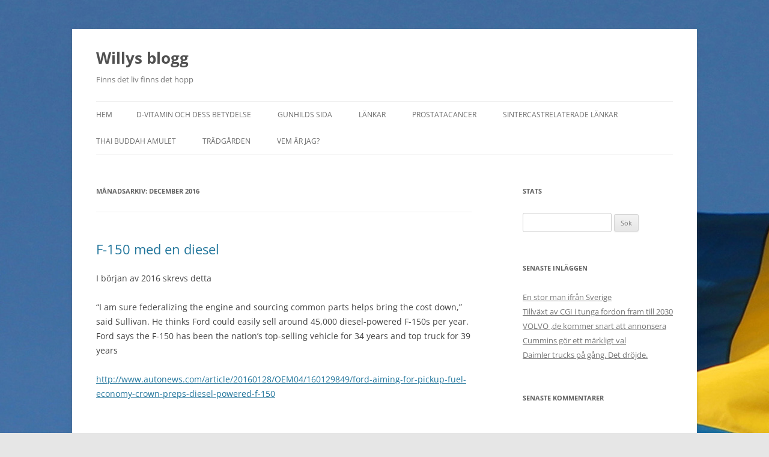

--- FILE ---
content_type: text/html; charset=UTF-8
request_url: http://www.wian.se/2016/12/
body_size: 11749
content:
<!DOCTYPE html>
<html lang="sv-SE">
<head>
<meta charset="UTF-8" />
<meta name="viewport" content="width=device-width, initial-scale=1.0" />
<title>december | 2016 | Willys blogg</title>
<link rel="profile" href="https://gmpg.org/xfn/11" />
<link rel="pingback" href="http://www.wian.se/xmlrpc.php">
<meta name='robots' content='max-image-preview:large' />
<link rel="alternate" type="application/rss+xml" title="Willys blogg &raquo; Webbflöde" href="http://www.wian.se/feed/" />
<link rel="alternate" type="application/rss+xml" title="Willys blogg &raquo; Kommentarsflöde" href="http://www.wian.se/comments/feed/" />
<style id='wp-img-auto-sizes-contain-inline-css' type='text/css'>
img:is([sizes=auto i],[sizes^="auto," i]){contain-intrinsic-size:3000px 1500px}
/*# sourceURL=wp-img-auto-sizes-contain-inline-css */
</style>
<style id='wp-emoji-styles-inline-css' type='text/css'>

	img.wp-smiley, img.emoji {
		display: inline !important;
		border: none !important;
		box-shadow: none !important;
		height: 1em !important;
		width: 1em !important;
		margin: 0 0.07em !important;
		vertical-align: -0.1em !important;
		background: none !important;
		padding: 0 !important;
	}
/*# sourceURL=wp-emoji-styles-inline-css */
</style>
<style id='wp-block-library-inline-css' type='text/css'>
:root{--wp-block-synced-color:#7a00df;--wp-block-synced-color--rgb:122,0,223;--wp-bound-block-color:var(--wp-block-synced-color);--wp-editor-canvas-background:#ddd;--wp-admin-theme-color:#007cba;--wp-admin-theme-color--rgb:0,124,186;--wp-admin-theme-color-darker-10:#006ba1;--wp-admin-theme-color-darker-10--rgb:0,107,160.5;--wp-admin-theme-color-darker-20:#005a87;--wp-admin-theme-color-darker-20--rgb:0,90,135;--wp-admin-border-width-focus:2px}@media (min-resolution:192dpi){:root{--wp-admin-border-width-focus:1.5px}}.wp-element-button{cursor:pointer}:root .has-very-light-gray-background-color{background-color:#eee}:root .has-very-dark-gray-background-color{background-color:#313131}:root .has-very-light-gray-color{color:#eee}:root .has-very-dark-gray-color{color:#313131}:root .has-vivid-green-cyan-to-vivid-cyan-blue-gradient-background{background:linear-gradient(135deg,#00d084,#0693e3)}:root .has-purple-crush-gradient-background{background:linear-gradient(135deg,#34e2e4,#4721fb 50%,#ab1dfe)}:root .has-hazy-dawn-gradient-background{background:linear-gradient(135deg,#faaca8,#dad0ec)}:root .has-subdued-olive-gradient-background{background:linear-gradient(135deg,#fafae1,#67a671)}:root .has-atomic-cream-gradient-background{background:linear-gradient(135deg,#fdd79a,#004a59)}:root .has-nightshade-gradient-background{background:linear-gradient(135deg,#330968,#31cdcf)}:root .has-midnight-gradient-background{background:linear-gradient(135deg,#020381,#2874fc)}:root{--wp--preset--font-size--normal:16px;--wp--preset--font-size--huge:42px}.has-regular-font-size{font-size:1em}.has-larger-font-size{font-size:2.625em}.has-normal-font-size{font-size:var(--wp--preset--font-size--normal)}.has-huge-font-size{font-size:var(--wp--preset--font-size--huge)}.has-text-align-center{text-align:center}.has-text-align-left{text-align:left}.has-text-align-right{text-align:right}.has-fit-text{white-space:nowrap!important}#end-resizable-editor-section{display:none}.aligncenter{clear:both}.items-justified-left{justify-content:flex-start}.items-justified-center{justify-content:center}.items-justified-right{justify-content:flex-end}.items-justified-space-between{justify-content:space-between}.screen-reader-text{border:0;clip-path:inset(50%);height:1px;margin:-1px;overflow:hidden;padding:0;position:absolute;width:1px;word-wrap:normal!important}.screen-reader-text:focus{background-color:#ddd;clip-path:none;color:#444;display:block;font-size:1em;height:auto;left:5px;line-height:normal;padding:15px 23px 14px;text-decoration:none;top:5px;width:auto;z-index:100000}html :where(.has-border-color){border-style:solid}html :where([style*=border-top-color]){border-top-style:solid}html :where([style*=border-right-color]){border-right-style:solid}html :where([style*=border-bottom-color]){border-bottom-style:solid}html :where([style*=border-left-color]){border-left-style:solid}html :where([style*=border-width]){border-style:solid}html :where([style*=border-top-width]){border-top-style:solid}html :where([style*=border-right-width]){border-right-style:solid}html :where([style*=border-bottom-width]){border-bottom-style:solid}html :where([style*=border-left-width]){border-left-style:solid}html :where(img[class*=wp-image-]){height:auto;max-width:100%}:where(figure){margin:0 0 1em}html :where(.is-position-sticky){--wp-admin--admin-bar--position-offset:var(--wp-admin--admin-bar--height,0px)}@media screen and (max-width:600px){html :where(.is-position-sticky){--wp-admin--admin-bar--position-offset:0px}}

/*# sourceURL=wp-block-library-inline-css */
</style><style id='global-styles-inline-css' type='text/css'>
:root{--wp--preset--aspect-ratio--square: 1;--wp--preset--aspect-ratio--4-3: 4/3;--wp--preset--aspect-ratio--3-4: 3/4;--wp--preset--aspect-ratio--3-2: 3/2;--wp--preset--aspect-ratio--2-3: 2/3;--wp--preset--aspect-ratio--16-9: 16/9;--wp--preset--aspect-ratio--9-16: 9/16;--wp--preset--color--black: #000000;--wp--preset--color--cyan-bluish-gray: #abb8c3;--wp--preset--color--white: #fff;--wp--preset--color--pale-pink: #f78da7;--wp--preset--color--vivid-red: #cf2e2e;--wp--preset--color--luminous-vivid-orange: #ff6900;--wp--preset--color--luminous-vivid-amber: #fcb900;--wp--preset--color--light-green-cyan: #7bdcb5;--wp--preset--color--vivid-green-cyan: #00d084;--wp--preset--color--pale-cyan-blue: #8ed1fc;--wp--preset--color--vivid-cyan-blue: #0693e3;--wp--preset--color--vivid-purple: #9b51e0;--wp--preset--color--blue: #21759b;--wp--preset--color--dark-gray: #444;--wp--preset--color--medium-gray: #9f9f9f;--wp--preset--color--light-gray: #e6e6e6;--wp--preset--gradient--vivid-cyan-blue-to-vivid-purple: linear-gradient(135deg,rgb(6,147,227) 0%,rgb(155,81,224) 100%);--wp--preset--gradient--light-green-cyan-to-vivid-green-cyan: linear-gradient(135deg,rgb(122,220,180) 0%,rgb(0,208,130) 100%);--wp--preset--gradient--luminous-vivid-amber-to-luminous-vivid-orange: linear-gradient(135deg,rgb(252,185,0) 0%,rgb(255,105,0) 100%);--wp--preset--gradient--luminous-vivid-orange-to-vivid-red: linear-gradient(135deg,rgb(255,105,0) 0%,rgb(207,46,46) 100%);--wp--preset--gradient--very-light-gray-to-cyan-bluish-gray: linear-gradient(135deg,rgb(238,238,238) 0%,rgb(169,184,195) 100%);--wp--preset--gradient--cool-to-warm-spectrum: linear-gradient(135deg,rgb(74,234,220) 0%,rgb(151,120,209) 20%,rgb(207,42,186) 40%,rgb(238,44,130) 60%,rgb(251,105,98) 80%,rgb(254,248,76) 100%);--wp--preset--gradient--blush-light-purple: linear-gradient(135deg,rgb(255,206,236) 0%,rgb(152,150,240) 100%);--wp--preset--gradient--blush-bordeaux: linear-gradient(135deg,rgb(254,205,165) 0%,rgb(254,45,45) 50%,rgb(107,0,62) 100%);--wp--preset--gradient--luminous-dusk: linear-gradient(135deg,rgb(255,203,112) 0%,rgb(199,81,192) 50%,rgb(65,88,208) 100%);--wp--preset--gradient--pale-ocean: linear-gradient(135deg,rgb(255,245,203) 0%,rgb(182,227,212) 50%,rgb(51,167,181) 100%);--wp--preset--gradient--electric-grass: linear-gradient(135deg,rgb(202,248,128) 0%,rgb(113,206,126) 100%);--wp--preset--gradient--midnight: linear-gradient(135deg,rgb(2,3,129) 0%,rgb(40,116,252) 100%);--wp--preset--font-size--small: 13px;--wp--preset--font-size--medium: 20px;--wp--preset--font-size--large: 36px;--wp--preset--font-size--x-large: 42px;--wp--preset--spacing--20: 0.44rem;--wp--preset--spacing--30: 0.67rem;--wp--preset--spacing--40: 1rem;--wp--preset--spacing--50: 1.5rem;--wp--preset--spacing--60: 2.25rem;--wp--preset--spacing--70: 3.38rem;--wp--preset--spacing--80: 5.06rem;--wp--preset--shadow--natural: 6px 6px 9px rgba(0, 0, 0, 0.2);--wp--preset--shadow--deep: 12px 12px 50px rgba(0, 0, 0, 0.4);--wp--preset--shadow--sharp: 6px 6px 0px rgba(0, 0, 0, 0.2);--wp--preset--shadow--outlined: 6px 6px 0px -3px rgb(255, 255, 255), 6px 6px rgb(0, 0, 0);--wp--preset--shadow--crisp: 6px 6px 0px rgb(0, 0, 0);}:where(.is-layout-flex){gap: 0.5em;}:where(.is-layout-grid){gap: 0.5em;}body .is-layout-flex{display: flex;}.is-layout-flex{flex-wrap: wrap;align-items: center;}.is-layout-flex > :is(*, div){margin: 0;}body .is-layout-grid{display: grid;}.is-layout-grid > :is(*, div){margin: 0;}:where(.wp-block-columns.is-layout-flex){gap: 2em;}:where(.wp-block-columns.is-layout-grid){gap: 2em;}:where(.wp-block-post-template.is-layout-flex){gap: 1.25em;}:where(.wp-block-post-template.is-layout-grid){gap: 1.25em;}.has-black-color{color: var(--wp--preset--color--black) !important;}.has-cyan-bluish-gray-color{color: var(--wp--preset--color--cyan-bluish-gray) !important;}.has-white-color{color: var(--wp--preset--color--white) !important;}.has-pale-pink-color{color: var(--wp--preset--color--pale-pink) !important;}.has-vivid-red-color{color: var(--wp--preset--color--vivid-red) !important;}.has-luminous-vivid-orange-color{color: var(--wp--preset--color--luminous-vivid-orange) !important;}.has-luminous-vivid-amber-color{color: var(--wp--preset--color--luminous-vivid-amber) !important;}.has-light-green-cyan-color{color: var(--wp--preset--color--light-green-cyan) !important;}.has-vivid-green-cyan-color{color: var(--wp--preset--color--vivid-green-cyan) !important;}.has-pale-cyan-blue-color{color: var(--wp--preset--color--pale-cyan-blue) !important;}.has-vivid-cyan-blue-color{color: var(--wp--preset--color--vivid-cyan-blue) !important;}.has-vivid-purple-color{color: var(--wp--preset--color--vivid-purple) !important;}.has-black-background-color{background-color: var(--wp--preset--color--black) !important;}.has-cyan-bluish-gray-background-color{background-color: var(--wp--preset--color--cyan-bluish-gray) !important;}.has-white-background-color{background-color: var(--wp--preset--color--white) !important;}.has-pale-pink-background-color{background-color: var(--wp--preset--color--pale-pink) !important;}.has-vivid-red-background-color{background-color: var(--wp--preset--color--vivid-red) !important;}.has-luminous-vivid-orange-background-color{background-color: var(--wp--preset--color--luminous-vivid-orange) !important;}.has-luminous-vivid-amber-background-color{background-color: var(--wp--preset--color--luminous-vivid-amber) !important;}.has-light-green-cyan-background-color{background-color: var(--wp--preset--color--light-green-cyan) !important;}.has-vivid-green-cyan-background-color{background-color: var(--wp--preset--color--vivid-green-cyan) !important;}.has-pale-cyan-blue-background-color{background-color: var(--wp--preset--color--pale-cyan-blue) !important;}.has-vivid-cyan-blue-background-color{background-color: var(--wp--preset--color--vivid-cyan-blue) !important;}.has-vivid-purple-background-color{background-color: var(--wp--preset--color--vivid-purple) !important;}.has-black-border-color{border-color: var(--wp--preset--color--black) !important;}.has-cyan-bluish-gray-border-color{border-color: var(--wp--preset--color--cyan-bluish-gray) !important;}.has-white-border-color{border-color: var(--wp--preset--color--white) !important;}.has-pale-pink-border-color{border-color: var(--wp--preset--color--pale-pink) !important;}.has-vivid-red-border-color{border-color: var(--wp--preset--color--vivid-red) !important;}.has-luminous-vivid-orange-border-color{border-color: var(--wp--preset--color--luminous-vivid-orange) !important;}.has-luminous-vivid-amber-border-color{border-color: var(--wp--preset--color--luminous-vivid-amber) !important;}.has-light-green-cyan-border-color{border-color: var(--wp--preset--color--light-green-cyan) !important;}.has-vivid-green-cyan-border-color{border-color: var(--wp--preset--color--vivid-green-cyan) !important;}.has-pale-cyan-blue-border-color{border-color: var(--wp--preset--color--pale-cyan-blue) !important;}.has-vivid-cyan-blue-border-color{border-color: var(--wp--preset--color--vivid-cyan-blue) !important;}.has-vivid-purple-border-color{border-color: var(--wp--preset--color--vivid-purple) !important;}.has-vivid-cyan-blue-to-vivid-purple-gradient-background{background: var(--wp--preset--gradient--vivid-cyan-blue-to-vivid-purple) !important;}.has-light-green-cyan-to-vivid-green-cyan-gradient-background{background: var(--wp--preset--gradient--light-green-cyan-to-vivid-green-cyan) !important;}.has-luminous-vivid-amber-to-luminous-vivid-orange-gradient-background{background: var(--wp--preset--gradient--luminous-vivid-amber-to-luminous-vivid-orange) !important;}.has-luminous-vivid-orange-to-vivid-red-gradient-background{background: var(--wp--preset--gradient--luminous-vivid-orange-to-vivid-red) !important;}.has-very-light-gray-to-cyan-bluish-gray-gradient-background{background: var(--wp--preset--gradient--very-light-gray-to-cyan-bluish-gray) !important;}.has-cool-to-warm-spectrum-gradient-background{background: var(--wp--preset--gradient--cool-to-warm-spectrum) !important;}.has-blush-light-purple-gradient-background{background: var(--wp--preset--gradient--blush-light-purple) !important;}.has-blush-bordeaux-gradient-background{background: var(--wp--preset--gradient--blush-bordeaux) !important;}.has-luminous-dusk-gradient-background{background: var(--wp--preset--gradient--luminous-dusk) !important;}.has-pale-ocean-gradient-background{background: var(--wp--preset--gradient--pale-ocean) !important;}.has-electric-grass-gradient-background{background: var(--wp--preset--gradient--electric-grass) !important;}.has-midnight-gradient-background{background: var(--wp--preset--gradient--midnight) !important;}.has-small-font-size{font-size: var(--wp--preset--font-size--small) !important;}.has-medium-font-size{font-size: var(--wp--preset--font-size--medium) !important;}.has-large-font-size{font-size: var(--wp--preset--font-size--large) !important;}.has-x-large-font-size{font-size: var(--wp--preset--font-size--x-large) !important;}
/*# sourceURL=global-styles-inline-css */
</style>

<style id='classic-theme-styles-inline-css' type='text/css'>
/*! This file is auto-generated */
.wp-block-button__link{color:#fff;background-color:#32373c;border-radius:9999px;box-shadow:none;text-decoration:none;padding:calc(.667em + 2px) calc(1.333em + 2px);font-size:1.125em}.wp-block-file__button{background:#32373c;color:#fff;text-decoration:none}
/*# sourceURL=/wp-includes/css/classic-themes.min.css */
</style>
<link rel='stylesheet' id='twentytwelve-fonts-css' href='http://www.wian.se/wp-content/themes/twentytwelve/fonts/font-open-sans.css?ver=20230328' type='text/css' media='all' />
<link rel='stylesheet' id='twentytwelve-style-css' href='http://www.wian.se/wp-content/themes/twentytwelve/style.css?ver=20251202' type='text/css' media='all' />
<link rel='stylesheet' id='twentytwelve-block-style-css' href='http://www.wian.se/wp-content/themes/twentytwelve/css/blocks.css?ver=20251031' type='text/css' media='all' />
<script type="text/javascript" src="http://www.wian.se/wp-includes/js/jquery/jquery.min.js?ver=3.7.1" id="jquery-core-js"></script>
<script type="text/javascript" src="http://www.wian.se/wp-includes/js/jquery/jquery-migrate.min.js?ver=3.4.1" id="jquery-migrate-js"></script>
<script type="text/javascript" src="http://www.wian.se/wp-content/themes/twentytwelve/js/navigation.js?ver=20250303" id="twentytwelve-navigation-js" defer="defer" data-wp-strategy="defer"></script>
<link rel="https://api.w.org/" href="http://www.wian.se/wp-json/" /><link rel="EditURI" type="application/rsd+xml" title="RSD" href="http://www.wian.se/xmlrpc.php?rsd" />
<meta name="generator" content="WordPress 6.9" />
<style>[class*=" icon-oc-"],[class^=icon-oc-]{speak:none;font-style:normal;font-weight:400;font-variant:normal;text-transform:none;line-height:1;-webkit-font-smoothing:antialiased;-moz-osx-font-smoothing:grayscale}.icon-oc-one-com-white-32px-fill:before{content:"901"}.icon-oc-one-com:before{content:"900"}#one-com-icon,.toplevel_page_onecom-wp .wp-menu-image{speak:none;display:flex;align-items:center;justify-content:center;text-transform:none;line-height:1;-webkit-font-smoothing:antialiased;-moz-osx-font-smoothing:grayscale}.onecom-wp-admin-bar-item>a,.toplevel_page_onecom-wp>.wp-menu-name{font-size:16px;font-weight:400;line-height:1}.toplevel_page_onecom-wp>.wp-menu-name img{width:69px;height:9px;}.wp-submenu-wrap.wp-submenu>.wp-submenu-head>img{width:88px;height:auto}.onecom-wp-admin-bar-item>a img{height:7px!important}.onecom-wp-admin-bar-item>a img,.toplevel_page_onecom-wp>.wp-menu-name img{opacity:.8}.onecom-wp-admin-bar-item.hover>a img,.toplevel_page_onecom-wp.wp-has-current-submenu>.wp-menu-name img,li.opensub>a.toplevel_page_onecom-wp>.wp-menu-name img{opacity:1}#one-com-icon:before,.onecom-wp-admin-bar-item>a:before,.toplevel_page_onecom-wp>.wp-menu-image:before{content:'';position:static!important;background-color:rgba(240,245,250,.4);border-radius:102px;width:18px;height:18px;padding:0!important}.onecom-wp-admin-bar-item>a:before{width:14px;height:14px}.onecom-wp-admin-bar-item.hover>a:before,.toplevel_page_onecom-wp.opensub>a>.wp-menu-image:before,.toplevel_page_onecom-wp.wp-has-current-submenu>.wp-menu-image:before{background-color:#76b82a}.onecom-wp-admin-bar-item>a{display:inline-flex!important;align-items:center;justify-content:center}#one-com-logo-wrapper{font-size:4em}#one-com-icon{vertical-align:middle}.imagify-welcome{display:none !important;}</style><style type="text/css">.recentcomments a{display:inline !important;padding:0 !important;margin:0 !important;}</style><style type="text/css" id="custom-background-css">
body.custom-background { background-image: url("http://www.wian.se/wp-content/uploads/2014/05/flaggacut1.jpg"); background-position: left top; background-size: auto; background-repeat: no-repeat; background-attachment: fixed; }
</style>
	</head>

<body class="archive date custom-background wp-embed-responsive wp-theme-twentytwelve custom-font-enabled single-author">
<div id="page" class="hfeed site">
	<a class="screen-reader-text skip-link" href="#content">Hoppa till innehåll</a>
	<header id="masthead" class="site-header">
		<hgroup>
							<h1 class="site-title"><a href="http://www.wian.se/" rel="home" >Willys blogg</a></h1>
								<h2 class="site-description">Finns det liv finns det hopp</h2>
					</hgroup>

		<nav id="site-navigation" class="main-navigation">
			<button class="menu-toggle">Meny</button>
			<div class="nav-menu"><ul>
<li ><a href="http://www.wian.se/">Hem</a></li><li class="page_item page-item-752"><a href="http://www.wian.se/d-vitamin-och-dess-betydelse/">D-vitamin och dess betydelse</a></li>
<li class="page_item page-item-1464"><a href="http://www.wian.se/gunhilds-sida/">Gunhilds sida</a></li>
<li class="page_item page-item-63"><a href="http://www.wian.se/lankar/">Länkar</a></li>
<li class="page_item page-item-1894"><a href="http://www.wian.se/prostatacancer/">Prostatacancer</a></li>
<li class="page_item page-item-2"><a href="http://www.wian.se/sint-historik/">Sintercastrelaterade länkar</a></li>
<li class="page_item page-item-1712"><a href="http://www.wian.se/thai-buddah-amulet-for-sale/">Thai Buddah Amulet</a></li>
<li class="page_item page-item-260"><a href="http://www.wian.se/min-tradgard/">Trädgården</a></li>
<li class="page_item page-item-17"><a href="http://www.wian.se/vem-ar-jag/">Vem är jag?</a></li>
</ul></div>
		</nav><!-- #site-navigation -->

			</header><!-- #masthead -->

	<div id="main" class="wrapper">

	<section id="primary" class="site-content">
		<div id="content" role="main">

					<header class="archive-header">
				<h1 class="archive-title">
				månadsarkiv: <span>december 2016</span>				</h1>
			</header><!-- .archive-header -->

			
	<article id="post-1628" class="post-1628 post type-post status-publish format-standard hentry category-aktier category-duramax category-ford-f-150">
				<header class="entry-header">
			
						<h1 class="entry-title">
				<a href="http://www.wian.se/2016/12/f-150-med-en-diesel/" rel="bookmark">F-150 med en diesel</a>
			</h1>
								</header><!-- .entry-header -->

				<div class="entry-content">
			<p>I början av 2016 skrevs detta</p>
<p>“I am sure federalizing the engine and sourcing common parts helps bring the cost down,” said Sullivan. He thinks Ford could easily sell around 45,000 diesel-powered F-150s per year. Ford says the F-150 has been the nation’s top-selling vehicle for 34 years and top truck for 39 years</p>
<p><a href="http://www.autonews.com/article/20160128/OEM04/160129849/ford-aiming-for-pickup-fuel-economy-crown-preps-diesel-powered-f-150">http://www.autonews.com/article/20160128/OEM04/160129849/ford-aiming-for-pickup-fuel-economy-crown-preps-diesel-powered-f-150</a></p>
<p>&nbsp;</p>
<p>I sept skrev AutoBlog att man kunde förvänta sig en premiär om ett par månader. Det är nu</p>
<p><img decoding="async" src="http://o.aolcdn.com/dims-global/dims3/GLOB/legacy_thumbnail/750x422/quality/95/https://s.blogcdn.com/slideshows/images/slides/396/616/7/S3966167/slug/l/ford-f-150-diesel-01-1.jpg" /></p>
<p><a href="http://www.autoblog.com/2016/09/15/diesel-powered-ford-f-150-spy-shots/">http://www.autoblog.com/2016/09/15/diesel-powered-ford-f-150-spy-shots/</a></p>
<p>Jag tror att det blir lagom till NAIAS som startar i början på januari. Jag räknar även med en &#8221;teaser&#8221; från deras informationsansvarige Mike Levine ca 14 dagar innan den blir officiell. Han har ett Twitterkonto där han brukar läcka lite sådant inför premiärer. Den 19 dec skrev han på sin blogg att han inte hade en sådan teaser. Inte än. Jag har tid att vänta 14 dagar&#8230;&#8230;&#8230;</p>
<p><a href="https://twitter.com/mrlevine">https://twitter.com/mrlevine</a></p>
<p>Stay tuned. Det kan/bör komma något i mellandagarna. Idag den 15 dec är det 20 dagar till NAIAS den 8 jan.</p>
<p>den 13 dec kom då detta</p>
<p><a href="http://www.autonews.com/article/20161213/OEM04/161219976/ford-mustang-f-150-spy-photos-offer-glimpses-at-midcycle-updates">http://www.autonews.com/article/20161213/OEM04/161219976/ford-mustang-f-150-spy-photos-offer-glimpses-at-midcycle-updates</a></p>
<p>A Ford truck spokesman wrote in an email that the automaker can’t comment on future product.</p>
<p>Joe Hinrichs, Ford’s president of the Americas, told <em>Automotive News</em> last week that the automaker would<strong> continue to focus its diesel strategy on pickups and vans</strong>, but he didn’t confirm the diesel option in the next F-150.</p>
<p>Hinrichs said, <strong>“We continue to see strong demand for diesels in our trucks and vans</strong>, and that’s where you’ll see us concentrate.”</p>
<p>&#8212;&#8212;&#8212;&#8212;&#8212;&#8212;&#8212;&#8212;-</p>
<p>Vad kommer denna premiären att innebära?  Först och främst att den storsäljande  Ford F-150 får en diesel som kan matcha RAM 1500 som har varit ensam med diesel ett par år nu och som säljer mycket bra. Det har intialt  funnits en del rykten om valet av motor men under det sista dryga halvåret har det utkristalliserats att den motorn som kommer i F-150 är densamma 3 liters V6a som nu finns i Range Rover i USA.</p>
<p>&nbsp;</p>
<p><a href="http://www.landroverusa.com/vehicles/diesel-vehicles/index.html">http://www.landroverusa.com/vehicles/diesel-vehicles/index.html</a></p>
<p>&nbsp;</p>
<div class="engine D AUTO 4WD">
<div class="filterEnginesAlign FEAfirst">
<ul>
<li>
<h3 class="description"><strong>3.0 Liter LR-Td6 Diesel (254 HP)</strong></h3>
</li>
<li>Gjutes på Tupy med Sintercast, sätts samman i Dagenham UK</li>
</ul>
<ul class="performanceData">
<li class="performanceDatum">Power: 254 hp</li>
<li class="performanceDatum alt">Torque: 443 lb ft</li>
<li class="performanceDatum">Maximum Speed mph: 130</li>
<li class="performanceDatum alt">Acceleration 0-60 mph in 7.1 sec</li>
<li class="performanceDatum">City (mpg): 22</li>
<li class="performanceDatum alt">Highway (mpg): 29</li>
<li class="performanceDatum">Combined (mpg): 25</li>
</ul>
<p>Jämför</p>
</div>
<p>Ram 1500 EcoDiesel showed up on dealer lots with a 3.0L V-6 that makes 240 hp and 420 lb-ft of torque. Those numbers are not bad at all, but the 4.5L Duramax LMK V-8 promised 310 hp and 520 lb-ft in a ½-ton pickup! That’s the same number of ponies being offered in the new 5.0L Cummins-powered ’16 Nissan Titan XD, which definitely does not drive like a ½-ton pickup</p>
<p>&#8212;&#8212;&#8212;&#8212;&#8212;&#8212;&#8212;&#8212;-</p>
<div class="filterEnginesAlign FEAfirst">
<p>Eftersom F-150 är lättare än Range Rovern så tror jag Ford har lyckats få den att dra mindre bränsle och därigenom underskrida  det magiska målet 30 mpg ( 0,78 l / mil )</p>
<p>Det är helt omöjligt att ha någon bra beräkning av försäljningen av denna motorn men jag tror att 100.000 ligger inom räckhåll bara för F-150. Dessutom så tror jag att den kommer att dyka upp i flera modeller framöver på personbilssidan.</p>
<hr />
</div>
<p>Vad får detta för inverkan på GMs dieselplaner? Tja, rätt stora kan det bli. Det har sagts att kommer Ford med en diesel inom detta lätt-trucksegmentet så måste GM följa efter.</p>
</div>
<p>Läs detta inlägget och tänk</p>
<p>&nbsp;</p>
<p><a href="http://autoindustrynewsletter.blogspot.se/2016/12/gm-engine-plant-to-receive-295-million.html">http://autoindustrynewsletter.blogspot.se/2016/12/gm-engine-plant-to-receive-295-million.html</a></p>
<p>&nbsp;</p>
<p>&#8221;Having developed an engine to the point that technically it is ready to launch, the thinking has to be that GM will not wish to waste such investments in time and resources when it is dire need of a new engine to compete with Fiat Chrysler Automotive and Ford Motor Company in powertrain for pick-up trucks. The 4.5-litre engine would take GM into the new world (for it) of compacted graphite (CGI) vee engine block components.&#8221;</p>
<p><a href="http://www.trucktrend.com/features/1604-blow-off-can-the-4-5l-duramax-lmk-v-8-diesel-make-a-comeback/">http://www.trucktrend.com/features/1604-blow-off-can-the-4-5l-duramax-lmk-v-8-diesel-make-a-comeback/</a></p>
<p>&nbsp;</p>
<p><strong>What Now?</strong><br />
My hope is that with Ram Trucks selling loads of 1500 EcoDiesel pickups and Ford apparently building a V-6 diesel version of the F-150, GM will pull the 4.5L Duramax V-8 out of mothballs and steal the show.</p>
<p>&#8212;&#8212;&#8212;&#8212;&#8212;&#8212;&#8212;&#8212;&#8212;&#8211;</p>
<p>När Sintercast nesligen fick stryka den klara ordern om produktion av BabyDuramax ur orderboken 2008 så sjönk orderna med 500.000 ekvivalenter. Det kan bli tvärtom nu om det blir klart med den motorn.</p>
<p><a href="http://news.pickuptrucks.com/2016/09/spied-2018-ford-f-150-with-diesel-engine.html">http://news.pickuptrucks.com/2016/09/spied-2018-ford-f-150-with-diesel-engine.html</a></p>
<p>Time please.</p>
<p>&nbsp;</p>
<p>&nbsp;</p>
					</div><!-- .entry-content -->
		
		<footer class="entry-meta">
			Detta inlägg postades i <a href="http://www.wian.se/category/aktier/" rel="category tag">Aktier</a>, <a href="http://www.wian.se/category/duramax/" rel="category tag">Duramax</a>, <a href="http://www.wian.se/category/aktier/ford-f-150/" rel="category tag">Ford F-150</a> den <a href="http://www.wian.se/2016/12/f-150-med-en-diesel/" title="10:41" rel="bookmark"><time class="entry-date" datetime="2016-12-18T10:41:07+01:00">18 december, 2016</time></a><span class="by-author"> av <span class="author vcard"><a class="url fn n" href="http://www.wian.se/author/wip1950gmail-com/" title="Visa alla inlägg av wip1950@gmail.com" rel="author">wip1950@gmail.com</a></span></span>.								</footer><!-- .entry-meta -->
	</article><!-- #post -->

		
		</div><!-- #content -->
	</section><!-- #primary -->


			<div id="secondary" class="widget-area" role="complementary">
			<aside id="search-2" class="widget widget_search"><h3 class="widget-title">stats</h3><form role="search" method="get" id="searchform" class="searchform" action="http://www.wian.se/">
				<div>
					<label class="screen-reader-text" for="s">Sök efter:</label>
					<input type="text" value="" name="s" id="s" />
					<input type="submit" id="searchsubmit" value="Sök" />
				</div>
			</form></aside>
		<aside id="recent-posts-2" class="widget widget_recent_entries">
		<h3 class="widget-title">Senaste inläggen</h3>
		<ul>
											<li>
					<a href="http://www.wian.se/2025/10/en-stor-man-ifran-sverige/">En stor man ifrån Sverige</a>
									</li>
											<li>
					<a href="http://www.wian.se/2025/09/tillvaxt-av-cgi-i-tunga-fordon-fram-till-2030/">Tillväxt av CGI i tunga fordon fram till 2030</a>
									</li>
											<li>
					<a href="http://www.wian.se/2025/07/volvo-de-kommer-snart-att-annonsera/">VOLVO ,de kommer snart att annonsera</a>
									</li>
											<li>
					<a href="http://www.wian.se/2025/07/cummins-gor-ett-markligt-val/">Cummins gör ett märkligt val</a>
									</li>
											<li>
					<a href="http://www.wian.se/2025/05/daimler-trucks-pa-gang-det-drojde/">Daimler trucks på gång. Det dröjde.</a>
									</li>
					</ul>

		</aside><aside id="recent-comments-2" class="widget widget_recent_comments"><h3 class="widget-title">Senaste kommentarer</h3><ul id="recentcomments"></ul></aside><aside id="archives-2" class="widget widget_archive"><h3 class="widget-title">Arkiv</h3>
			<ul>
					<li><a href='http://www.wian.se/2025/10/'>oktober 2025</a></li>
	<li><a href='http://www.wian.se/2025/09/'>september 2025</a></li>
	<li><a href='http://www.wian.se/2025/07/'>juli 2025</a></li>
	<li><a href='http://www.wian.se/2025/05/'>maj 2025</a></li>
	<li><a href='http://www.wian.se/2025/02/'>februari 2025</a></li>
	<li><a href='http://www.wian.se/2024/06/'>juni 2024</a></li>
	<li><a href='http://www.wian.se/2024/03/'>mars 2024</a></li>
	<li><a href='http://www.wian.se/2023/12/'>december 2023</a></li>
	<li><a href='http://www.wian.se/2023/10/'>oktober 2023</a></li>
	<li><a href='http://www.wian.se/2023/08/'>augusti 2023</a></li>
	<li><a href='http://www.wian.se/2023/05/'>maj 2023</a></li>
	<li><a href='http://www.wian.se/2023/03/'>mars 2023</a></li>
	<li><a href='http://www.wian.se/2022/07/'>juli 2022</a></li>
	<li><a href='http://www.wian.se/2022/06/'>juni 2022</a></li>
	<li><a href='http://www.wian.se/2021/08/'>augusti 2021</a></li>
	<li><a href='http://www.wian.se/2021/05/'>maj 2021</a></li>
	<li><a href='http://www.wian.se/2021/04/'>april 2021</a></li>
	<li><a href='http://www.wian.se/2021/01/'>januari 2021</a></li>
	<li><a href='http://www.wian.se/2020/12/'>december 2020</a></li>
	<li><a href='http://www.wian.se/2020/10/'>oktober 2020</a></li>
	<li><a href='http://www.wian.se/2020/07/'>juli 2020</a></li>
	<li><a href='http://www.wian.se/2020/06/'>juni 2020</a></li>
	<li><a href='http://www.wian.se/2020/04/'>april 2020</a></li>
	<li><a href='http://www.wian.se/2019/12/'>december 2019</a></li>
	<li><a href='http://www.wian.se/2019/11/'>november 2019</a></li>
	<li><a href='http://www.wian.se/2019/06/'>juni 2019</a></li>
	<li><a href='http://www.wian.se/2019/03/'>mars 2019</a></li>
	<li><a href='http://www.wian.se/2019/02/'>februari 2019</a></li>
	<li><a href='http://www.wian.se/2019/01/'>januari 2019</a></li>
	<li><a href='http://www.wian.se/2018/11/'>november 2018</a></li>
	<li><a href='http://www.wian.se/2018/06/'>juni 2018</a></li>
	<li><a href='http://www.wian.se/2018/02/'>februari 2018</a></li>
	<li><a href='http://www.wian.se/2018/01/'>januari 2018</a></li>
	<li><a href='http://www.wian.se/2017/10/'>oktober 2017</a></li>
	<li><a href='http://www.wian.se/2017/09/'>september 2017</a></li>
	<li><a href='http://www.wian.se/2017/06/'>juni 2017</a></li>
	<li><a href='http://www.wian.se/2017/05/'>maj 2017</a></li>
	<li><a href='http://www.wian.se/2017/01/'>januari 2017</a></li>
	<li><a href='http://www.wian.se/2016/12/' aria-current="page">december 2016</a></li>
	<li><a href='http://www.wian.se/2016/10/'>oktober 2016</a></li>
	<li><a href='http://www.wian.se/2016/09/'>september 2016</a></li>
	<li><a href='http://www.wian.se/2016/08/'>augusti 2016</a></li>
	<li><a href='http://www.wian.se/2016/07/'>juli 2016</a></li>
	<li><a href='http://www.wian.se/2016/06/'>juni 2016</a></li>
	<li><a href='http://www.wian.se/2016/03/'>mars 2016</a></li>
	<li><a href='http://www.wian.se/2016/02/'>februari 2016</a></li>
	<li><a href='http://www.wian.se/2016/01/'>januari 2016</a></li>
	<li><a href='http://www.wian.se/2015/12/'>december 2015</a></li>
	<li><a href='http://www.wian.se/2015/11/'>november 2015</a></li>
	<li><a href='http://www.wian.se/2015/10/'>oktober 2015</a></li>
	<li><a href='http://www.wian.se/2015/09/'>september 2015</a></li>
	<li><a href='http://www.wian.se/2015/06/'>juni 2015</a></li>
	<li><a href='http://www.wian.se/2015/05/'>maj 2015</a></li>
	<li><a href='http://www.wian.se/2015/04/'>april 2015</a></li>
	<li><a href='http://www.wian.se/2015/03/'>mars 2015</a></li>
	<li><a href='http://www.wian.se/2015/02/'>februari 2015</a></li>
	<li><a href='http://www.wian.se/2015/01/'>januari 2015</a></li>
	<li><a href='http://www.wian.se/2014/12/'>december 2014</a></li>
	<li><a href='http://www.wian.se/2014/11/'>november 2014</a></li>
	<li><a href='http://www.wian.se/2014/10/'>oktober 2014</a></li>
	<li><a href='http://www.wian.se/2014/09/'>september 2014</a></li>
	<li><a href='http://www.wian.se/2014/08/'>augusti 2014</a></li>
	<li><a href='http://www.wian.se/2014/07/'>juli 2014</a></li>
	<li><a href='http://www.wian.se/2014/06/'>juni 2014</a></li>
	<li><a href='http://www.wian.se/2014/05/'>maj 2014</a></li>
			</ul>

			</aside><aside id="categories-2" class="widget widget_categories"><h3 class="widget-title">Kategorier</h3>
			<ul>
					<li class="cat-item cat-item-14"><a href="http://www.wian.se/category/achates-power/">Achates Power</a> (8)
</li>
	<li class="cat-item cat-item-2"><a href="http://www.wian.se/category/aktier/">Aktier</a> (96)
</li>
	<li class="cat-item cat-item-7"><a href="http://www.wian.se/category/cumminsmotorn/">Cumminsmotorn</a> (9)
</li>
	<li class="cat-item cat-item-13"><a href="http://www.wian.se/category/duramax/">Duramax</a> (11)
</li>
	<li class="cat-item cat-item-3"><a href="http://www.wian.se/category/aktier/ford-f-150/">Ford F-150</a> (39)
</li>
	<li class="cat-item cat-item-11"><a href="http://www.wian.se/category/ford-ka/">Ford Ka</a> (1)
</li>
	<li class="cat-item cat-item-19"><a href="http://www.wian.se/category/kina/">Kina</a> (1)
</li>
	<li class="cat-item cat-item-1"><a href="http://www.wian.se/category/okategoriserade/">Okategoriserade</a> (57)
</li>
	<li class="cat-item cat-item-6"><a href="http://www.wian.se/category/opoc/">OPOC</a> (20)
</li>
	<li class="cat-item cat-item-8"><a href="http://www.wian.se/category/segjarn/">Segjärn</a> (6)
</li>
	<li class="cat-item cat-item-12"><a href="http://www.wian.se/category/slaktforsning/">Släktforsning</a> (1)
</li>
	<li class="cat-item cat-item-5"><a href="http://www.wian.se/category/tradgarden/">Trädgården</a> (3)
</li>
	<li class="cat-item cat-item-17"><a href="http://www.wian.se/category/vm-motori/">VM Motori</a> (1)
</li>
	<li class="cat-item cat-item-10"><a href="http://www.wian.se/category/volvo/">Volvo</a> (4)
</li>
			</ul>

			</aside><aside id="meta-2" class="widget widget_meta"><h3 class="widget-title">Meta</h3>
		<ul>
						<li><a href="http://www.wian.se/wp-login.php">Logga in</a></li>
			<li><a href="http://www.wian.se/feed/">Flöde för inlägg</a></li>
			<li><a href="http://www.wian.se/comments/feed/">Flöde för kommentarer</a></li>

			<li><a href="https://sv.wordpress.org/">WordPress.org</a></li>
		</ul>

		</aside><aside id="archives-3" class="widget widget_archive"><h3 class="widget-title">Arkiv</h3>
			<ul>
					<li><a href='http://www.wian.se/2025/10/'>oktober 2025</a></li>
	<li><a href='http://www.wian.se/2025/09/'>september 2025</a></li>
	<li><a href='http://www.wian.se/2025/07/'>juli 2025</a></li>
	<li><a href='http://www.wian.se/2025/05/'>maj 2025</a></li>
	<li><a href='http://www.wian.se/2025/02/'>februari 2025</a></li>
	<li><a href='http://www.wian.se/2024/06/'>juni 2024</a></li>
	<li><a href='http://www.wian.se/2024/03/'>mars 2024</a></li>
	<li><a href='http://www.wian.se/2023/12/'>december 2023</a></li>
	<li><a href='http://www.wian.se/2023/10/'>oktober 2023</a></li>
	<li><a href='http://www.wian.se/2023/08/'>augusti 2023</a></li>
	<li><a href='http://www.wian.se/2023/05/'>maj 2023</a></li>
	<li><a href='http://www.wian.se/2023/03/'>mars 2023</a></li>
	<li><a href='http://www.wian.se/2022/07/'>juli 2022</a></li>
	<li><a href='http://www.wian.se/2022/06/'>juni 2022</a></li>
	<li><a href='http://www.wian.se/2021/08/'>augusti 2021</a></li>
	<li><a href='http://www.wian.se/2021/05/'>maj 2021</a></li>
	<li><a href='http://www.wian.se/2021/04/'>april 2021</a></li>
	<li><a href='http://www.wian.se/2021/01/'>januari 2021</a></li>
	<li><a href='http://www.wian.se/2020/12/'>december 2020</a></li>
	<li><a href='http://www.wian.se/2020/10/'>oktober 2020</a></li>
	<li><a href='http://www.wian.se/2020/07/'>juli 2020</a></li>
	<li><a href='http://www.wian.se/2020/06/'>juni 2020</a></li>
	<li><a href='http://www.wian.se/2020/04/'>april 2020</a></li>
	<li><a href='http://www.wian.se/2019/12/'>december 2019</a></li>
	<li><a href='http://www.wian.se/2019/11/'>november 2019</a></li>
	<li><a href='http://www.wian.se/2019/06/'>juni 2019</a></li>
	<li><a href='http://www.wian.se/2019/03/'>mars 2019</a></li>
	<li><a href='http://www.wian.se/2019/02/'>februari 2019</a></li>
	<li><a href='http://www.wian.se/2019/01/'>januari 2019</a></li>
	<li><a href='http://www.wian.se/2018/11/'>november 2018</a></li>
	<li><a href='http://www.wian.se/2018/06/'>juni 2018</a></li>
	<li><a href='http://www.wian.se/2018/02/'>februari 2018</a></li>
	<li><a href='http://www.wian.se/2018/01/'>januari 2018</a></li>
	<li><a href='http://www.wian.se/2017/10/'>oktober 2017</a></li>
	<li><a href='http://www.wian.se/2017/09/'>september 2017</a></li>
	<li><a href='http://www.wian.se/2017/06/'>juni 2017</a></li>
	<li><a href='http://www.wian.se/2017/05/'>maj 2017</a></li>
	<li><a href='http://www.wian.se/2017/01/'>januari 2017</a></li>
	<li><a href='http://www.wian.se/2016/12/' aria-current="page">december 2016</a></li>
	<li><a href='http://www.wian.se/2016/10/'>oktober 2016</a></li>
	<li><a href='http://www.wian.se/2016/09/'>september 2016</a></li>
	<li><a href='http://www.wian.se/2016/08/'>augusti 2016</a></li>
	<li><a href='http://www.wian.se/2016/07/'>juli 2016</a></li>
	<li><a href='http://www.wian.se/2016/06/'>juni 2016</a></li>
	<li><a href='http://www.wian.se/2016/03/'>mars 2016</a></li>
	<li><a href='http://www.wian.se/2016/02/'>februari 2016</a></li>
	<li><a href='http://www.wian.se/2016/01/'>januari 2016</a></li>
	<li><a href='http://www.wian.se/2015/12/'>december 2015</a></li>
	<li><a href='http://www.wian.se/2015/11/'>november 2015</a></li>
	<li><a href='http://www.wian.se/2015/10/'>oktober 2015</a></li>
	<li><a href='http://www.wian.se/2015/09/'>september 2015</a></li>
	<li><a href='http://www.wian.se/2015/06/'>juni 2015</a></li>
	<li><a href='http://www.wian.se/2015/05/'>maj 2015</a></li>
	<li><a href='http://www.wian.se/2015/04/'>april 2015</a></li>
	<li><a href='http://www.wian.se/2015/03/'>mars 2015</a></li>
	<li><a href='http://www.wian.se/2015/02/'>februari 2015</a></li>
	<li><a href='http://www.wian.se/2015/01/'>januari 2015</a></li>
	<li><a href='http://www.wian.se/2014/12/'>december 2014</a></li>
	<li><a href='http://www.wian.se/2014/11/'>november 2014</a></li>
	<li><a href='http://www.wian.se/2014/10/'>oktober 2014</a></li>
	<li><a href='http://www.wian.se/2014/09/'>september 2014</a></li>
	<li><a href='http://www.wian.se/2014/08/'>augusti 2014</a></li>
	<li><a href='http://www.wian.se/2014/07/'>juli 2014</a></li>
	<li><a href='http://www.wian.se/2014/06/'>juni 2014</a></li>
	<li><a href='http://www.wian.se/2014/05/'>maj 2014</a></li>
			</ul>

			</aside><aside id="calendar-2" class="widget widget_calendar"><div id="calendar_wrap" class="calendar_wrap"><table id="wp-calendar" class="wp-calendar-table">
	<caption>december 2016</caption>
	<thead>
	<tr>
		<th scope="col" aria-label="måndag">M</th>
		<th scope="col" aria-label="tisdag">T</th>
		<th scope="col" aria-label="onsdag">O</th>
		<th scope="col" aria-label="torsdag">T</th>
		<th scope="col" aria-label="fredag">F</th>
		<th scope="col" aria-label="lördag">L</th>
		<th scope="col" aria-label="söndag">S</th>
	</tr>
	</thead>
	<tbody>
	<tr>
		<td colspan="3" class="pad">&nbsp;</td><td>1</td><td>2</td><td>3</td><td>4</td>
	</tr>
	<tr>
		<td>5</td><td>6</td><td>7</td><td>8</td><td>9</td><td>10</td><td>11</td>
	</tr>
	<tr>
		<td>12</td><td>13</td><td>14</td><td>15</td><td>16</td><td>17</td><td><a href="http://www.wian.se/2016/12/18/" aria-label="Inlägg publicerade den 18 December 2016">18</a></td>
	</tr>
	<tr>
		<td>19</td><td>20</td><td>21</td><td>22</td><td>23</td><td>24</td><td>25</td>
	</tr>
	<tr>
		<td>26</td><td>27</td><td>28</td><td>29</td><td>30</td><td>31</td>
		<td class="pad" colspan="1">&nbsp;</td>
	</tr>
	</tbody>
	</table><nav aria-label="Föregående och nästa månad" class="wp-calendar-nav">
		<span class="wp-calendar-nav-prev"><a href="http://www.wian.se/2016/10/">&laquo; okt</a></span>
		<span class="pad">&nbsp;</span>
		<span class="wp-calendar-nav-next"><a href="http://www.wian.se/2017/01/">jan &raquo;</a></span>
	</nav></div></aside><aside id="pages-2" class="widget widget_pages"><h3 class="widget-title">Sidor</h3>
			<ul>
				<li class="page_item page-item-752"><a href="http://www.wian.se/d-vitamin-och-dess-betydelse/">D-vitamin och dess betydelse</a></li>
<li class="page_item page-item-1464"><a href="http://www.wian.se/gunhilds-sida/">Gunhilds sida</a></li>
<li class="page_item page-item-63"><a href="http://www.wian.se/lankar/">Länkar</a></li>
<li class="page_item page-item-1894"><a href="http://www.wian.se/prostatacancer/">Prostatacancer</a></li>
<li class="page_item page-item-2"><a href="http://www.wian.se/sint-historik/">Sintercastrelaterade länkar</a></li>
<li class="page_item page-item-1712"><a href="http://www.wian.se/thai-buddah-amulet-for-sale/">Thai Buddah Amulet</a></li>
<li class="page_item page-item-260"><a href="http://www.wian.se/min-tradgard/">Trädgården</a></li>
<li class="page_item page-item-17"><a href="http://www.wian.se/vem-ar-jag/">Vem är jag?</a></li>
			</ul>

			</aside>		</div><!-- #secondary -->
		</div><!-- #main .wrapper -->
	<footer id="colophon" role="contentinfo">
		<div class="site-info">
									<a href="https://wordpress.org/" class="imprint" title="Semantisk personlig publiceringsplattform">
				Drivs med WordPress			</a>
		</div><!-- .site-info -->
	</footer><!-- #colophon -->
</div><!-- #page -->

<script type="speculationrules">
{"prefetch":[{"source":"document","where":{"and":[{"href_matches":"/*"},{"not":{"href_matches":["/wp-*.php","/wp-admin/*","/wp-content/uploads/*","/wp-content/*","/wp-content/plugins/*","/wp-content/themes/twentytwelve/*","/*\\?(.+)"]}},{"not":{"selector_matches":"a[rel~=\"nofollow\"]"}},{"not":{"selector_matches":".no-prefetch, .no-prefetch a"}}]},"eagerness":"conservative"}]}
</script>

<script id="wp-emoji-settings" type="application/json">
{"baseUrl":"https://s.w.org/images/core/emoji/17.0.2/72x72/","ext":".png","svgUrl":"https://s.w.org/images/core/emoji/17.0.2/svg/","svgExt":".svg","source":{"concatemoji":"http://www.wian.se/wp-includes/js/wp-emoji-release.min.js?ver=6.9"}}
</script>
<script type="module">
/* <![CDATA[ */
/*! This file is auto-generated */
const a=JSON.parse(document.getElementById("wp-emoji-settings").textContent),o=(window._wpemojiSettings=a,"wpEmojiSettingsSupports"),s=["flag","emoji"];function i(e){try{var t={supportTests:e,timestamp:(new Date).valueOf()};sessionStorage.setItem(o,JSON.stringify(t))}catch(e){}}function c(e,t,n){e.clearRect(0,0,e.canvas.width,e.canvas.height),e.fillText(t,0,0);t=new Uint32Array(e.getImageData(0,0,e.canvas.width,e.canvas.height).data);e.clearRect(0,0,e.canvas.width,e.canvas.height),e.fillText(n,0,0);const a=new Uint32Array(e.getImageData(0,0,e.canvas.width,e.canvas.height).data);return t.every((e,t)=>e===a[t])}function p(e,t){e.clearRect(0,0,e.canvas.width,e.canvas.height),e.fillText(t,0,0);var n=e.getImageData(16,16,1,1);for(let e=0;e<n.data.length;e++)if(0!==n.data[e])return!1;return!0}function u(e,t,n,a){switch(t){case"flag":return n(e,"\ud83c\udff3\ufe0f\u200d\u26a7\ufe0f","\ud83c\udff3\ufe0f\u200b\u26a7\ufe0f")?!1:!n(e,"\ud83c\udde8\ud83c\uddf6","\ud83c\udde8\u200b\ud83c\uddf6")&&!n(e,"\ud83c\udff4\udb40\udc67\udb40\udc62\udb40\udc65\udb40\udc6e\udb40\udc67\udb40\udc7f","\ud83c\udff4\u200b\udb40\udc67\u200b\udb40\udc62\u200b\udb40\udc65\u200b\udb40\udc6e\u200b\udb40\udc67\u200b\udb40\udc7f");case"emoji":return!a(e,"\ud83e\u1fac8")}return!1}function f(e,t,n,a){let r;const o=(r="undefined"!=typeof WorkerGlobalScope&&self instanceof WorkerGlobalScope?new OffscreenCanvas(300,150):document.createElement("canvas")).getContext("2d",{willReadFrequently:!0}),s=(o.textBaseline="top",o.font="600 32px Arial",{});return e.forEach(e=>{s[e]=t(o,e,n,a)}),s}function r(e){var t=document.createElement("script");t.src=e,t.defer=!0,document.head.appendChild(t)}a.supports={everything:!0,everythingExceptFlag:!0},new Promise(t=>{let n=function(){try{var e=JSON.parse(sessionStorage.getItem(o));if("object"==typeof e&&"number"==typeof e.timestamp&&(new Date).valueOf()<e.timestamp+604800&&"object"==typeof e.supportTests)return e.supportTests}catch(e){}return null}();if(!n){if("undefined"!=typeof Worker&&"undefined"!=typeof OffscreenCanvas&&"undefined"!=typeof URL&&URL.createObjectURL&&"undefined"!=typeof Blob)try{var e="postMessage("+f.toString()+"("+[JSON.stringify(s),u.toString(),c.toString(),p.toString()].join(",")+"));",a=new Blob([e],{type:"text/javascript"});const r=new Worker(URL.createObjectURL(a),{name:"wpTestEmojiSupports"});return void(r.onmessage=e=>{i(n=e.data),r.terminate(),t(n)})}catch(e){}i(n=f(s,u,c,p))}t(n)}).then(e=>{for(const n in e)a.supports[n]=e[n],a.supports.everything=a.supports.everything&&a.supports[n],"flag"!==n&&(a.supports.everythingExceptFlag=a.supports.everythingExceptFlag&&a.supports[n]);var t;a.supports.everythingExceptFlag=a.supports.everythingExceptFlag&&!a.supports.flag,a.supports.everything||((t=a.source||{}).concatemoji?r(t.concatemoji):t.wpemoji&&t.twemoji&&(r(t.twemoji),r(t.wpemoji)))});
//# sourceURL=http://www.wian.se/wp-includes/js/wp-emoji-loader.min.js
/* ]]> */
</script>
<script id="ocvars">var ocSiteMeta = {plugins: {"a3e4aa5d9179da09d8af9b6802f861a8": 1,"2c9812363c3c947e61f043af3c9852d0": 1,"b904efd4c2b650207df23db3e5b40c86": 1,"a3fe9dc9824eccbd72b7e5263258ab2c": 1}}</script></body>
</html>
